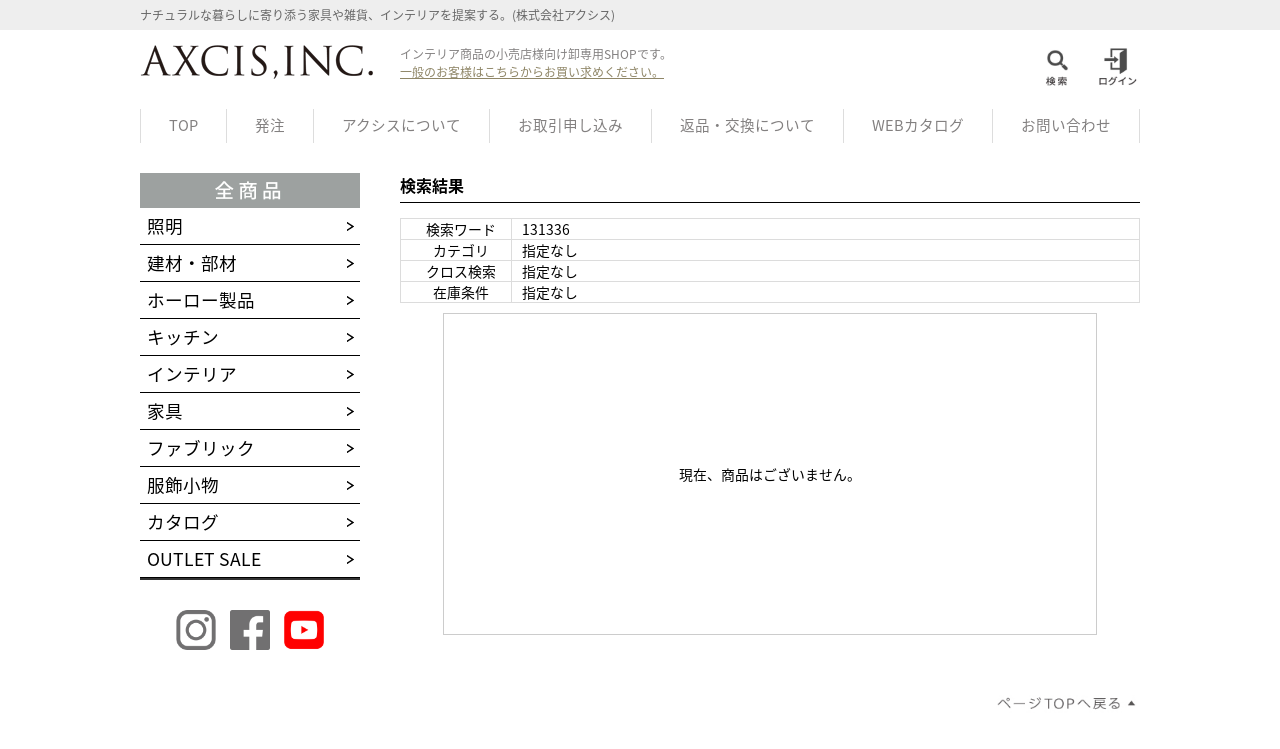

--- FILE ---
content_type: text/html; charset=UTF-8
request_url: https://axcis-order.com/products/list.php?&name=131336&search.x=66&search.y=27
body_size: 39234
content:
<?xml version="1.0" encoding="UTF-8"?>
<!DOCTYPE html PUBLIC "-//W3C//DTD XHTML 1.0 Transitional//EN" "http://www.w3.org/TR/xhtml1/DTD/xhtml1-transitional.dtd">

<html xmlns="http://www.w3.org/1999/xhtml" lang="ja" xml:lang="ja">
<head>
<meta http-equiv="Content-Type" content="text/html; charset=UTF-8" />
<title>				検索結果
		 |
			株式会社アクシス卸専用サイト
</title>
<meta http-equiv="Content-Script-Type" content="text/javascript" />
<meta http-equiv="Content-Style-Type" content="text/css" />
    <meta name="author" content="株式会社アクシス" />
    <meta name="description" content="            検索結果|
                                    " />
    <meta name="keywords" content="" />
<link rel="shortcut icon" href="/user_data/packages/201504/img/common/afavicon.ico" />
<link rel="icon" type="image/vnd.microsoft.icon" href="/user_data/packages/201504/img/common/afavicon.ico" />
<link rel="stylesheet" href="/js/jquery.colorbox/colorbox.css" type="text/css" media="all" />
<link rel="stylesheet" href="/user_data/packages/201504/css/import.css" type="text/css" media="all" />
<link rel="stylesheet" href="/user_data/packages/201504/css/jquery.bxslider.css" type="text/css" media="all" />
<link rel="alternate" type="application/rss+xml" title="RSS" href="https://axcis-order.com/rss/" />
<script type="text/javascript" src="/user_data/packages/201504/js/jquery-1.11.0.min.js"></script>
<script type="text/javascript" src="/js/eccube.js"></script>
<!-- #2342 次期メジャーバージョン(2.14)にてeccube.legacy.jsは削除予定.モジュール、プラグインの互換性を考慮して2.13では残します. -->
<script type="text/javascript" src="/js/eccube.legacy.js"></script>
<script type="text/javascript" src="/js/jquery.colorbox/jquery.colorbox-min.js"></script>
<script type="text/javascript" src="/user_data/packages/201504/js/jquery.bxslider.min.js"></script>
<script type="text/javascript" src="/user_data/packages/201504/js/jquery.megamenu.js"></script>
<script type="text/javascript" src="/user_data/packages/201504/js/jquery.skOuterClick.js"></script>
<script type="text/javascript" src="/user_data/packages/201504/js/heightLine.js"></script>
<script type="text/javascript" src="/user_data/packages/201504/js/common.js"></script>

<script type="text/javascript">//<![CDATA[
    eccube.productsClassCategories = [];function fnOnLoad() {}
    $(function(){
        fnOnLoad(); 
    });
//]]></script>


</head>

<!-- ▼BODY部 スタート -->

<body class="LC_Page_Products_List"><div id="fb-root"></div><script>(function(d, s, id) {var js, fjs = d.getElementsByTagName(s)[0];if (d.getElementById(id)) return;js = d.createElement(s); js.id = id;js.src = "//connect.facebook.net/ja_JP/sdk.js#xfbml=1&version=v2.0";fjs.parentNode.insertBefore(js, fjs);}(document, 'script', 'facebook-jssdk'));</script><noscript><p>JavaScript を有効にしてご利用下さい.</p></noscript><div class="frame_outer"><a name="top" id="top"></a>
<!--▼HEADER-->

<link rel="stylesheet" href="https://fonts.googleapis.com/earlyaccess/notosansjapanese.css">

<!-- Global site tag (gtag.js) - Google Analytics --><script async src="https://www.googletagmanager.com/gtag/js?id=UA-115181703-1"></script><script>window.dataLayer = window.dataLayer || [];function gtag(){dataLayer.push(arguments);}gtag('js', new Date());gtag('config', 'UA-115181703-1');</script><!-- User Heat Tag --><script type="text/javascript">(function(add, cla){window['UserHeatTag']=cla;window[cla]=window[cla]||function(){(window[cla].q=window[cla].q||[]).push(arguments)},window[cla].l=1*new Date();var ul=document.createElement('script');var tag = document.getElementsByTagName('script')[0];ul.async=1;ul.src=add;tag.parentNode.insertBefore(ul,tag);})('//uh.nakanohito.jp/uhj2/uh.js', '_uhtracker');_uhtracker({id:'uh6Ba6UMdY'});</script><!-- End User Heat Tag --><div id="header_wrap"><div id="headerInfo"><!-- ▼商品検索 -->

 <script type="text/javascript">
	//mente();

	function mente() {
		t_mente = new Date();

		var t_ymd = t_mente.getFullYear()+
			("0" + ( t_mente.getMonth() + 1)).slice(-2) +
			("0" + t_mente.getDate()).slice(-2);

		var t_hour = ("0" + t_mente.getHours()).slice(-2);
		var t_min  = ("0" + t_mente.getMinutes()).slice(-2);

		t_check = t_ymd + t_hour + t_min;

		//if (t_check >= "201511040900" && t_check <= "201511041800") {
			var mente_url = "http://axcis-order.com/mente/";

			location.href = mente_url + "mente151102.html";
		//}
	}

    // target の子要素を選択状態にする
    function selectAll(target) {
    	$('#' + target).children().prop('selected', 'selected');
    }

    // ボタンクリック時に色の切り替え
    function btnCrossChange(idx){
    	if ($('#cross_li_' + idx).hasClass("oss_button_select")) {
    		$('#cross_li_' + idx).removeClass("oss_button_select");
    		$('#cross_' + idx).attr("name" , "");
    	} else {
    		$('#cross_li_' + idx).addClass("oss_button_select");
    		$('#cross_' + idx).attr("name" , "cross_id[]");
    	}
    }

    // ボタンクリック時に色の切り替え
    function btnCategoryChange(select){
    	if ($('#' + select).hasClass("oss_button_select")) {
    		$('#' + select).removeClass("oss_button_select");
    		$('#' + select + '-hidden').attr("name","");
    	} else {
    		$('#' + select).addClass("oss_button_select");
    		$('#' + select + '-hidden').attr("name","category_id2[]");
    	}
    }

    // ボタンクリック時に色の切り替え
    function btnStockChange(select){
    	if ($('#' + select).hasClass("oss_button_select")) {
    		$('#' + select).removeClass("oss_button_select");
    		$('#' + select + '-hidden').attr("name","");
    	} else {
    		$('#' + select).addClass("oss_button_select");
    		$('#' + select + '-hidden').attr("name","stk[]");
    	}
    }


    // チェック時、背景色を変更する(検索条件)
    function SettingCheck(select){
    	$('#' + select).parent("h3").toggleClass("oss_check_on");
    }

    window.onload = function()
    {
    	fnMoveSelect('category_id_unselect', 'category_id');
    };

</script>

<style type="text/css">/*追加分*/.oss_select_button {margin-right: 4px;margin-bottom: 4px;padding: 10px 20px 10px 20px;font-size: 16px;color : #333;background: #ddd;border: solid 2px #999;cursor: pointer;}.oss_select_button_parent{overflow: hidden;}.oss_button_select {color : #fff;background: #53586e;}.oss_check_on{background:#fdcd00;color : #53586e;}.oss_cross_title{color:#fff;font-size: 18px;font-weight: 100;text-align: right;padding-right: 6px;font-weight:bold;}.search_comment{color: #A2A2A2;border:0px;padding-left: 20px;font-size: 11px;}</style><div class="headBlock disnon"><div id="search_area"><div class="frame"><div class="headBlock_body clearfix"><!-- dellist --><!-- <p class="banner"><a href="https://axcis-order.com/products/list.php"><img src="/user_data/packages/201504/img/banner/camp_banner.png" alt="ただ今、 配送無料 キャンペーン 実施中" width="261" height="161" /></a></p>} --><form name="search_form" id="search_form" method="get" action="/products/list.php"><table style="table-layout:fixed;width:100%;border:0px;" border="0"><tr style="border-bottom:1px solid #DDDDDD;"><td style="width:100px;border:0px;padding-left:100px;"><img src="/user_data/packages/201504/img/common_axc/btn_search_con.jpg" alt="SEARCH" width="120px"/></td><td style="border: 0px;"><div class="search_comment">最新一覧をご希望の場合は、無選択のまま右の「絞り込み実行」ボタンを押してください。<br>絞り込み表示したいときは、入力欄・各種選択ボタンをご利用ください。<br>選択・入力された全項目について、完全に一致する商品のみが表示されます。</div></td><td style="width:100px;text-align:right;border:0px;"><input type="image" src="/user_data/packages/201504/img/common_axc/btn_search_action.jpg" alt="検索" name="search" style="vertical-align: middle; width: 130px;"/></td><td style="width:100px;text-align:center;border:0px;"><p class="headClose" style="margin:auto;margin:-10px 10px 0px 0px;"><a href="javascript:void(0)" onclick="return false;"><img src="/user_data/packages/201504/img/button/btn_head_close.png" width="19" height="19" /></a></p></td></tr><tr><td style="width:100%;border: 0px;padding-top:0px;" colspan="4"><dl style="width:920px;margin-top:-15px;"><dt style="width:200px;margin-top:-10px;"><p class="oss_cross_title">検索ワード</p></dt><dd style="width:700px; vertical-align:top;"><input type="hidden" name="transactionid" value="00215445671fc4a66d8af5feed9d6105a90652e5" /><!-- valueを消して、検索ワードを残さないようにするテスト元のvalue(smarty形式で記述) → $smarty.get.name|h --><input type="text" name="name" class="searchtext" placeholder="商品名・商品コード・ヒントを入力してください。" style="float:left; width:350px;vertical-align: middle;"/><p class="search_comment" style="overflow:auto; zoom:1;">品番もしくは品名のわかっている商品のみを複数表示させたい時は<br>希望する品番や品名の間に「スペース」を入力してください。<br>［入力例］　HS206　TE036W　A650</p></dd></dl></td></tr><tr style="border-top:1px solid #DDDDDD;"><td style="border: 0px;" colspan="4"><!-- カテゴリ検索 --><dl style="width:820px;margin-top:-20px;"><dt style="width:200px;margin-top:-10px;"><p class="oss_cross_title">カテゴリ</p></dt><dd  style="width:600px"><ul class="oss_select_button_parent"><input type="hidden"name=""id="1-category-hidden"value="1"><li class="gray oss_select_button "value="照明" id="1-category" onclick="btnCategoryChange(id);" style="float:left;">照明</li><input type="hidden"name=""id="42-category-hidden"value="42"><li class="gray oss_select_button "value="建材・部材" id="42-category" onclick="btnCategoryChange(id);" style="float:left;">建材・部材</li><input type="hidden"name=""id="102-category-hidden"value="102"><li class="gray oss_select_button "value="ホーロー製品" id="102-category" onclick="btnCategoryChange(id);" style="float:left;">ホーロー製品</li><input type="hidden"name=""id="14-category-hidden"value="14"><li class="gray oss_select_button "value="キッチン" id="14-category" onclick="btnCategoryChange(id);" style="float:left;">キッチン</li><input type="hidden"name=""id="25-category-hidden"value="25"><li class="gray oss_select_button "value="インテリア" id="25-category" onclick="btnCategoryChange(id);" style="float:left;">インテリア</li><input type="hidden"name=""id="37-category-hidden"value="37"><li class="gray oss_select_button "value="家具" id="37-category" onclick="btnCategoryChange(id);" style="float:left;">家具</li><input type="hidden"name=""id="58-category-hidden"value="58"><li class="gray oss_select_button "value="ファブリック" id="58-category" onclick="btnCategoryChange(id);" style="float:left;">ファブリック</li><input type="hidden"name=""id="62-category-hidden"value="62"><li class="gray oss_select_button "value="服飾小物" id="62-category" onclick="btnCategoryChange(id);" style="float:left;">服飾小物</li><input type="hidden"name=""id="66-category-hidden"value="66"><li class="gray oss_select_button "value="カタログ" id="66-category" onclick="btnCategoryChange(id);" style="float:left;">カタログ</li><input type="hidden"name=""id="121-category-hidden"value="121"><li class="gray oss_select_button "value="OUTLET SALE" id="121-category" onclick="btnCategoryChange(id);" style="float:left;">OUTLET SALE</li></ul></dd></dl></td></tr><tr style="border-top:1px solid #DDDDDD;"><td style="border:0px" colspan="4"><!-- クロス検索 --><dl style="width:820px;margin-top:0px; padding-top:0px;"><dt style="padding-top:0px;width:200px;"><p class="oss_cross_title">照明 : 取付可能タイプ ※1</p></dt><dd  style="width:600px"><ul class="oss_select_button_parent"><!--<p style="color:#fff; margin-top:5px;"></p>--><input type="hidden" name="" id="cross_7" value="7"><li href="#" class="gray oss_select_button "  id="cross_li_7" onclick="btnCrossChange('7');" style="float:left;">タイプA</li><input type="hidden" name="" id="cross_8" value="8"><li href="#" class="gray oss_select_button "  id="cross_li_8" onclick="btnCrossChange('8');" style="float:left;">タイプB</li><input type="hidden" name="" id="cross_9" value="9"><li href="#" class="gray oss_select_button "  id="cross_li_9" onclick="btnCrossChange('9');" style="float:left;">タイプC</li><input type="hidden" name="" id="cross_10" value="10"><li href="#" class="gray oss_select_button "  id="cross_li_10" onclick="btnCrossChange('10');" style="float:left;">タイプD</li><input type="hidden" name="" id="cross_14" value="14"><li href="#" class="gray oss_select_button "  id="cross_li_14" onclick="btnCrossChange('14');" style="float:left;">取付径4.2</li><input type="hidden" name="" id="cross_15" value="15"><li href="#" class="gray oss_select_button "  id="cross_li_15" onclick="btnCrossChange('15');" style="float:left;">取付径4.6</li></ul></dd></dl><dl style="width:820px;margin-top:0px; padding-top:0px;"><dt style="padding-top:0px;width:200px;"><p class="oss_cross_title">ブランド</p></dt><dd  style="width:600px"><ul class="oss_select_button_parent"><!--<p style="color:#fff; margin-top:5px;"></p>--><input type="hidden" name="" id="cross_5" value="5"><li href="#" class="gray oss_select_button "  id="cross_li_5" onclick="btnCrossChange('5');" style="float:left;">Homestead</li><input type="hidden" name="" id="cross_3" value="3"><li href="#" class="gray oss_select_button "  id="cross_li_3" onclick="btnCrossChange('3');" style="float:left;">tete a tete</li><input type="hidden" name="" id="cross_4" value="4"><li href="#" class="gray oss_select_button "  id="cross_li_4" onclick="btnCrossChange('4');" style="float:left;">Akorat</li><input type="hidden" name="" id="cross_2" value="2"><li href="#" class="gray oss_select_button "  id="cross_li_2" onclick="btnCrossChange('2');" style="float:left;">JOSUE ORIS</li></ul></dd></dl></td></tr><tr style="border-top:1px solid #DDDDDD;"><td style="border: 0px;" colspan="4"><!-- 在庫検索 --><dl style="width:820px;margin-top:-20px;"><dt style="width:200px;margin-top:-10px;"><p class="oss_cross_title">在庫</p></dt><dd  style="width:600px"><ul class="oss_select_button_parent"><input type="hidden"name=""id="1-stk-hidden"value="1"><li class="gray oss_select_button "value="発注可" id="1-stk" onclick="btnStockChange(id);" style="float:left;">発注可</li><input type="hidden"name=""id="2-stk-hidden"value="2"><li class="gray oss_select_button "value="予約可" id="2-stk" onclick="btnStockChange(id);" style="float:left;">予約可</li><input type="hidden"name=""id="3-stk-hidden"value="3"><li class="gray oss_select_button "value="欠品" id="3-stk" onclick="btnStockChange(id);" style="float:left;">欠品</li><input type="hidden"name=""id="4-stk-hidden"value="4"><li class="gray oss_select_button "value="廃番" id="4-stk" onclick="btnStockChange(id);" style="float:left;">廃番</li></ul></dd></dl></td></tr><tr style="border-top:1px solid #DDDDDD;"><td style="width:600px;border:0px;padding-left:100px;"></td><td style="border: 0px;"><div class="search_comment">※1　同じタイプの商品同士なら組み合わせは自由です。</div></td><td style="width:200px;text-align:right;border:0px;"><input type="image" src="/user_data/packages/201504/img/common_axc/btn_search_action.jpg" alt="検索" name="search" style="vertical-align: middle; width: 130px;"/></td><td style="width:100px;text-align:center;border:0px;"><p class="headClose" style="margin:auto;margin:-10px 10px 0px 0px;"><a href="javascript:void(0)" onclick="return false;"><img src="/user_data/packages/201504/img/button/btn_head_close.png" width="19" height="19" /></a></p></td></tr></table></form></div></div></div></div><!-- ▲商品検索 --><!-- ▼カゴの中 -->
<style>.bloc_cart_name {font-size:18px;color:#FFFFFF;float:left;}.bloc_cart_number {background:#FFFFFF;padding:10px 10px 10px 10px;width:200px;font-size:20px;float:left;margin-left:20px;text-align:right;}</style><div class="headBlock disnon"><div id="cart_area"><div class="frame"><div class="headBlock_body clearfix"><table style="width:100%;margin-top:-20px;margin-bottom:-20px;border:0px;"><tr><td style="border:0px;"><img src="/user_data/packages/201504/img/title/ttl_cart.png" alt="SHOPPING CART" width="202" height="19" /></td><td style="text-align:right;border:0px;padding-right:80px;"><p class="headClose"><a  href="javascript:void(0)" onclick="return false;"><img src="/user_data/packages/201504/img/button/btn_head_close.png" width="19" height="19" /></a></p></td></tr><tr><td style="width:300px;border:0px;padding-left:140px;"><div class="bloc_cart_name">商品数量</div><div class="bloc_cart_number">0点</div></td><td style="width:300px;border:0px;"><div class="bloc_cart_name">商品金額</div><div class="bloc_cart_number">0円</div></td></tr><tr><td style="text-align:right;border:0px;padding-right:70px;" colspan="2"><a href="https://axcis-order.com/cart/"><img src="/user_data/packages/201504/img/button/btn_bloc_cart.png" alt="カゴの中を見る" width="150" height="40" /></a></td></tr></table></div></div></div></div><!-- ▲カゴの中 --><!-- ▼【ヘッダー】ログイン --><script type="text/javascript">//<![CDATA[
    $(function(){
        var $login_email = $('#header_login_area input[name=login_email]');

        if (!$login_email.val()) {
            $login_email
                .val('アカウント')
                .css('color', '#AAA');
        }

        $login_email
            .focus(function() {
                if ($(this).val() == 'アカウント') {
                    $(this)
                        .val('')
                        .css('color', '#000');
                }
            })
            .blur(function() {
                if (!$(this).val()) {
                    $(this)
                        .val('アカウント')
                        .css('color', '#AAA');
                }
            });

        $('#header_login_form').submit(function() {
            if (!$login_email.val()
                || $login_email.val() == 'アカウント') {
                if ($('#header_login_area input[name=login_pass]').val()) {
                    alert('アカウント/パスワードを入力して下さい。');
                }
                return false;
            }
            return true;
        });
    });
//]]></script>
<div class="headBlock disnon"><div id="header_login_area"><div class="frame"><div class="headBlock_body clearfix" style="width:900px;"><dl style="width:800px;margin:auto;"><dt><img src="/user_data/packages/201504/img/title/ttl_header_login.png" alt="LOGIN" width="88" height="20" style="margin-top:10px;margin-left:40px;" /></dt><form name="header_login_form" id="header_login_form" method="post" action="https://axcis-order.com/frontparts/login_check.php" onsubmit="return eccube.checkLoginFormInputted('header_login_form')"><input type="hidden" name="mode" value="login" /><input type="hidden" name="transactionid" value="00215445671fc4a66d8af5feed9d6105a90652e5" /><input type="hidden" name="url" value="/products/list.php?&amp;name=131336&amp;search.x=66&amp;search.y=27" /><table style="width:600px;border:0px;" border="0"><tr><td style="width:300px;border:0px;"><p class="mail"><input type="text" class="mailtext" name="login_email" value="" style="ime-mode: disabled;height:30px;width:240px;padding-left:4px;" placeholder="アカウント" title="アカウント名を入力して下さい" /></p></td><td style="width:300px;border:0px;"><p class="password"><input type="password" class="passwordtext" name="login_pass" placeholder="パスワード" title="パスワードを入力して下さい" style="height:30px;width:240px;padding-left:4px;" /></p></td></tr><tr><td style="text-align:right;padding-right:50px;border:0px;" colspan="2"><p class="btn"><input type="image" src="/user_data/packages/201504/img/button/btn_bloc_login.png" /></p></td></tr></table></form></dl><p class="headClose"><a href="javascript:void(0)" onclick="return false;"><img src="/user_data/packages/201504/img/button/btn_head_close.png" width="19" height="19" /></a></p></div></div></div></div><!-- ▲【ヘッダー】ログイン --></div><div id="headerTop"><div class="frame clearfix"><p id="headDesc">ナチュラルな暮らしに寄り添う家具や雑貨、インテリアを提案する。(株式会社アクシス) </p><form name="header_login_form" id="header_login_form" method="post" action="https://axcis-order.com/frontparts/login_check.php" onsubmit="return fnCheckLogin('header_login_form')"><input type="hidden" name="mode" value="login" /><input type="hidden" name="transactionid" value="00215445671fc4a66d8af5feed9d6105a90652e5" /><input type="hidden" name="url" value="/products/list.php" /><!--ここに挿入--></form></div></div><div id="header"><div id="logo_area" class="frame"><div style="float:left; width:240px;"><a href="https://axcis-order.com/" ><img src="/user_data/packages/201504/img/common/logo.png" alt="株式会社アクシス卸専用サイト/商品一覧ページ" /></a></div><div style="margin-left:20px; font-size:12px; color:#838080; float:left; width:280px;">インテリア商品の小売店様向け卸専用SHOPです。<br><a href="http://www.axcis.jp" target="_blank"><u>一般のお客様はこちらからお買い求めください。</u></a></div><!--▼ ヘッダーアイコンナビ▼--><div style="float:left; width:460px;"><div id="headLogin" class="clearfix" style="margin-left:355px;"><ul id="headBtn" class="clearfix"><li style="float:left;"><a href="javascript:void(0)" onclick="return false;"><img src="/user_data/packages/201504/img/icon/icon_search.jpg" alt="SEARCH" width="45" height="45" /></a></li><li style="float:left;"></li><li style="float:left; margin-left:15px;""><a href="javascript:void(0)" onclick="return false;"><img src="/user_data/packages/201504/img/icon/icon_login.jpg" alt="LOGIN" width="45" height="45" /></a></li></ul></div></div><!--▲ ヘッダーアイコンナビ▲--></div></div></div>
<!--▲HEADER--><div id="container" class="clearfix"><div id="topcolumn"><!-- ▼カテゴリ -->
<div class="block_outer" style="margin-bottom:30px;"><div id="category_area" style="border-bottom:none;"><ul class="megamenu">




<!-- グローバルメニュー-->
<style>
.gb_menu {
	border-left:1px solid #ddd;
	margin:15px 0px 0px 0px;
	padding:2px 28px 2px 28px;
	border-collapse: collapse;
	height:30px;
}
.last {
	border-right:1px solid #ddd;
}

.gb_menu_a {
	margin-top:-4px;
}
</style>

<li class="gb_menu"><a class="gb_menu_a" href="https://axcis-order.com/">TOP</a></li>
<li class="gb_menu"><a class="gb_menu_a" href="/products/list.php">発注</a></li>
<!-- <li class="gb_menu"><a class="gb_menu_a">FAX発注</a></li> -->
<li class="gb_menu"><a class="gb_menu_a" href="/user_data/about_us.php">アクシスについて</a></li>
<li class="gb_menu"><a class="gb_menu_a" href="/entry/kiyaku.php">お取引申し込み</a></li>

<li class="gb_menu"><a class="gb_menu_a" href="https://axcis-order.com/contact/defect.php" >返品・交換について</a></li>

<!--
<li class="gb_menu"><a class="gb_menu_a" href="http://axcis-order.com/user_data/new_tyuuijikou_kyotuu.html" target="_brank">商品の注意事項</a></li>
-->

<li class="gb_menu"><a class="gb_menu_a" href="/user_data/web_catalog.php">WEBカタログ</a></li>
<li class="gb_menu last"><a class="gb_menu_a" href="https://axcis-order.com/contact/">お問い合わせ</a></li></ul></div></div><!-- ▲カテゴリ --></div><div id="leftcolumn" class="side_column"><!-- ▼縦カテゴリ -->
<div class="accordion" style="margin-bottom:30px;"><div class="block_outer"><p><a href="/products/list.php"><img src="/user_data/packages/201504/img/banner/left_all_item.jpg" alt="" width="220" height="35" /></a></p><div id="category_area_oss"><ul>
<li class="toggle level1" style="border-bottom: 1px solid #000;"><a class="icon" href="/products/list.php?category_id2[]=1"><span>照明</span></a><div class="cateBox">
<ul><li><p class="level2" style="border-top: 1px solid #000;"><a class="icon_sub" href="/products/list.php?category_id2[]=4">クリア/カラーガラスシェード</a></p></li></ul><ul><li><p class="level2" style="border-top: 1px solid #000;"><a class="icon_sub" href="/products/list.php?category_id2[]=3">ミルク（白）ガラスシェード</a></p></li></ul><ul><li><p class="level2" style="border-top: 1px solid #000;"><a class="icon_sub" href="/products/list.php?category_id2[]=6">アイアン・ブラス</a></p></li></ul><ul><li><p class="level2" style="border-top: 1px solid #000;"><a class="icon_sub" href="/products/list.php?category_id2[]=128">紙シェード</a></p></li></ul><ul><li><p class="level2" style="border-top: 1px solid #000;"><a class="icon_sub" href="/products/list.php?category_id2[]=10">ペンダント灯具</a></p></li></ul><ul><li><p class="level2" style="border-top: 1px solid #000;"><a class="icon_sub" href="/products/list.php?category_id2[]=2">ペンダントシェードセット</a></p></li></ul><ul><li><p class="level2" style="border-top: 1px solid #000;"><a class="icon_sub" href="/products/list.php?category_id2[]=11">壁付けブラケット</a></p></li></ul><ul><li><p class="level2" style="border-top: 1px solid #000;"><a class="icon_sub" href="/products/list.php?category_id2[]=133">外灯</a></p></li></ul><ul><li><p class="level2" style="border-top: 1px solid #000;"><a class="icon_sub" href="/products/list.php?category_id2[]=125">デスク/フロアランプ</a></p></li></ul><ul><li><p class="level2" style="border-top: 1px solid #000;"><a class="icon_sub" href="/products/list.php?category_id2[]=132">天井付け灯具</a></p></li></ul><ul><li><p class="level2" style="border-top: 1px solid #000;"><a class="icon_sub" href="/products/list.php?category_id2[]=12">電球/付属パーツ</a></p></li></ul><ul><li><p class="level2" style="border-top: 1px solid #000;"><a class="icon_sub" href="/products/list.php?category_id2[]=127">ダクトレール用</a></p></li></ul></div></li><li class="toggle level1" style="border-bottom: 1px solid #000;"><a class="icon" href="/products/list.php?category_id2[]=42"><span>建材・部材</span></a><div class="cateBox">
<ul><li><p class="level2" style="border-top: 1px solid #000;"><a class="icon_sub" href="/products/list.php?category_id2[]=43">ポスト</a></p></li></ul><ul><li><p class="level2" style="border-top: 1px solid #000;"><a class="icon_sub" href="/products/list.php?category_id2[]=44">スイッチ・コンセント</a></p></li></ul><ul><li><p class="level2" style="border-top: 1px solid #000;"><a class="icon_sub" href="/products/list.php?category_id2[]=45">スイッチプレート・コンセントプレート</a></p></li></ul><ul><li><p class="level2" style="border-top: 1px solid #000;"><a class="icon_sub" href="/products/list.php?category_id2[]=46">シェルフ</a></p></li></ul><ul><li><p class="level2" style="border-top: 1px solid #000;"><a class="icon_sub" href="/products/list.php?category_id2[]=48">棚受け</a></p></li></ul><ul><li><p class="level2" style="border-top: 1px solid #000;"><a class="icon_sub" href="/products/list.php?category_id2[]=49">フック・ハンガー・ペーパーホルダー</a></p></li></ul><ul><li><p class="level2" style="border-top: 1px solid #000;"><a class="icon_sub" href="/products/list.php?category_id2[]=50">表札・サイン</a></p></li></ul><ul><li><p class="level2" style="border-top: 1px solid #000;"><a class="icon_sub" href="/products/list.php?category_id2[]=51">ツマミ・取っ手・ドア金物</a></p></li></ul></div></li><li class="toggle level1" style="border-bottom: 1px solid #000;"><a class="icon" href="/products/list.php?category_id2[]=102"><span>ホーロー製品</span></a><div class="cateBox">
<ul><li><p class="level2" style="border-top: 1px solid #000;"><a class="icon_sub" href="/products/list.php?category_id2[]=130">プレート/ボウル</a></p></li></ul><ul><li><p class="level2" style="border-top: 1px solid #000;"><a class="icon_sub" href="/products/list.php?category_id2[]=104">キャニスター</a></p></li></ul><ul><li><p class="level2" style="border-top: 1px solid #000;"><a class="icon_sub" href="/products/list.php?category_id2[]=105">キッチン用品</a></p></li></ul><ul><li><p class="level2" style="border-top: 1px solid #000;"><a class="icon_sub" href="/products/list.php?category_id2[]=106">収納ポット</a></p></li></ul><ul><li><p class="level2" style="border-top: 1px solid #000;"><a class="icon_sub" href="/products/list.php?category_id2[]=107">日用品</a></p></li></ul></div></li><li class="toggle level1" style="border-bottom: 1px solid #000;"><a class="icon" href="/products/list.php?category_id2[]=14"><span>キッチン</span></a><div class="cateBox">
<ul><li><p class="level2" style="border-top: 1px solid #000;"><a class="icon_sub" href="/products/list.php?category_id2[]=16">ガラス食器</a></p></li></ul><ul><li><p class="level2" style="border-top: 1px solid #000;"><a class="icon_sub" href="/products/list.php?category_id2[]=17">陶磁器食器</a></p></li></ul><ul><li><p class="level2" style="border-top: 1px solid #000;"><a class="icon_sub" href="/products/list.php?category_id2[]=120">木製食器</a></p></li></ul><ul><li><p class="level2" style="border-top: 1px solid #000;"><a class="icon_sub" href="/products/list.php?category_id2[]=22">キッチン収納</a></p></li></ul><ul><li><p class="level2" style="border-top: 1px solid #000;"><a class="icon_sub" href="/products/list.php?category_id2[]=23">キッチン雑貨</a></p></li></ul><ul><li><p class="level2" style="border-top: 1px solid #000;"><a class="icon_sub" href="/products/list.php?category_id2[]=24">布もの</a></p></li></ul></div></li><li class="toggle level1" style="border-bottom: 1px solid #000;"><a class="icon" href="/products/list.php?category_id2[]=25"><span>インテリア</span></a><div class="cateBox">
<ul><li><p class="level2" style="border-top: 1px solid #000;"><a class="icon_sub" href="/products/list.php?category_id2[]=26">ミラー</a></p></li></ul><ul><li><p class="level2" style="border-top: 1px solid #000;"><a class="icon_sub" href="/products/list.php?category_id2[]=27">フレーム</a></p></li></ul><ul><li><p class="level2" style="border-top: 1px solid #000;"><a class="icon_sub" href="/products/list.php?category_id2[]=134">シェーカー</a></p></li></ul><ul><li><p class="level2" style="border-top: 1px solid #000;"><a class="icon_sub" href="/products/list.php?category_id2[]=28">ディスプレイ雑貨</a></p></li></ul><ul><li><p class="level2" style="border-top: 1px solid #000;"><a class="icon_sub" href="/products/list.php?category_id2[]=29">フラワーベース</a></p></li></ul><ul><li><p class="level2" style="border-top: 1px solid #000;"><a class="icon_sub" href="/products/list.php?category_id2[]=31">バス・トイレ・サニタリー</a></p></li></ul></div></li><li class="toggle level1" style="border-bottom: 1px solid #000;"><a class="icon" href="/products/list.php?category_id2[]=37"><span>家具</span></a><div class="cateBox">
<ul><li><p class="level2" style="border-top: 1px solid #000;"><a class="icon_sub" href="/products/list.php?category_id2[]=39">チェア・スツール</a></p></li></ul><ul><li><p class="level2" style="border-top: 1px solid #000;"><a class="icon_sub" href="/products/list.php?category_id2[]=38">テーブル・デスク</a></p></li></ul><ul><li><p class="level2" style="border-top: 1px solid #000;"><a class="icon_sub" href="/products/list.php?category_id2[]=41">キャビネット・シェルフ</a></p></li></ul></div></li><li class="toggle level1" style="border-bottom: 1px solid #000;"><a class="icon" href="/products/list.php?category_id2[]=58"><span>ファブリック</span></a><div class="cateBox">
<ul><li><p class="level2" style="border-top: 1px solid #000;"><a class="icon_sub" href="/products/list.php?category_id2[]=59">タオル</a></p></li></ul><ul><li><p class="level2" style="border-top: 1px solid #000;"><a class="icon_sub" href="/products/list.php?category_id2[]=60">ベビー</a></p></li></ul></div></li><li class="toggle level1" style="border-bottom: 1px solid #000;"><a class="icon" href="/products/list.php?category_id2[]=62"><span>服飾小物</span></a><div class="cateBox">
<ul><li><p class="level2" style="border-top: 1px solid #000;"><a class="icon_sub" href="/products/list.php?category_id2[]=122">ブローチ</a></p></li></ul></div></li><li class="toggle level1" style="border-bottom: 1px solid #000;"><a class="icon" href="/products/list.php?category_id2[]=66"><span>カタログ</span></a></li><li class="toggle level1" style="border-bottom: 1px solid #000;"><a class="icon" href="/products/list.php?category_id2[]=121"><span>OUTLET SALE</span></a></li></ul></div></div></div><!-- ▲縦カテゴリ --><!-- ▼【左】SNS -->

<div style="text-align:center;"><a href="https://www.instagram.com/axcis_inc/" target="_brank"><img src="/user_data/packages/201504/img/icon/instagram.png" alt="instagram" width="40" height="40" /></a>　<a href="https://www.facebook.com/AXCISINC/" target="_brank"><img src="/user_data/packages/201504/img/icon/facebook.png" alt="facebook" width="40" height="40" /></a>　<a href="https://www.youtube.com/channel/UC-GrsSHo1a8HpWxnTCNEtGg" target="_brank"><img src="/user_data/packages/201504/img/icon/youtube.png" alt="youtube" width="40" height="40" /></a></div><!-- ▲【左】SNS --></div><div id="main_column" class="colnum2 right"><!-- ▼メイン --><style>
.sale_price_oss {
    color: #973f3d;
    font-size: 105%;
    font-weight: bold;
}

.sub_info_oss{
    font-size: 90%;
	color:#FF0000;
}


.subtitle_td {
	padding:0px 0px 0px 10px;
	border-collapse:collapse;
	border:1px solid #DCDCDC;
}

.product_desc{
    font-size: 10px;
}

</style>




<script type="text/javascript">//<![CDATA[
    function fnSetClassCategories(form, classcat_id2_selected) {
        var $form = $(form);
        var product_id = $form.find('input[name=product_id]').val();
        var $sele1 = $form.find('select[name=classcategory_id1]');
        var $sele2 = $form.find('select[name=classcategory_id2]');
        eccube.setClassCategories($form, product_id, $sele1, $sele2, classcat_id2_selected);
    }
		/*
    // 並び順を変更
    function fnChangeOrderby(orderby) {
        eccube.setValue('orderby', orderby);
        eccube.setValue('pageno', 1);
        eccube.submitForm();
    }
    // 表示件数を変更
    function fnChangeDispNumber(dispNumber) {
        eccube.setValue('disp_number', dispNumber);
        eccube.setValue('pageno', 1);
        eccube.submitForm();
    }
		*/
    // カゴに入れる
    function fnInCart(productForm) {
        var searchForm = $("#form1");
        var cartForm = $(productForm);
        // 検索条件を引き継ぐ
        var hiddenValues = ['mode','category_id','maker_id','name','orderby','disp_number','pageno','rnd'];
        $.each(hiddenValues, function(){
            // 商品別のフォームに検索条件の値があれば上書き
            if (cartForm.has('input[name='+this+']').length != 0) {
                cartForm.find('input[name='+this+']').val(searchForm.find('input[name='+this+']').val());
            }
            // なければ追加
            else {
                cartForm.append($('<input type="hidden" />').attr("name", this).val(searchForm.find('input[name='+this+']').val()));
            }
        });
        // 商品別のフォームを送信
        cartForm.submit();
    }

		// ページング処理
    function ossMovePage(page) {
			$("#form1").action("&pageno=" + page + "&pageno=#page#&name=131336&code=&orderby=&disp_number=16");
			$("#form1").submitForm();
    }
    // 表示件数を変更
    function ossChangeDispNumber(dispNumber) {
			location.href = "list.php?&pageno=1&name=131336&code=&orderby=&disp_number=" + dispNumber;
    }
//]]></script>

<div id="undercolumn">
    <form name="form1" id="form1" method="get" action="">
        <input type="hidden" name="transactionid" value="00215445671fc4a66d8af5feed9d6105a90652e5" />
        <input type="hidden" name="mode" value="" />
                <input type="hidden" name="category_id" value="0" />
        <input type="hidden" name="maker_id" value="0" />
        <input type="hidden" name="name" value="131336" />
                        <input type="hidden" name="orderby" value="" />
        <input type="hidden" name="disp_number" value="16" />
        <input type="hidden" name="pageno" value="" />
                <input type="hidden" name="rnd" value="hot" />

    <!--★タイトル★-->
    <h2 class="title">検索結果</h2>

    <!--▼検索条件-->
    				<table border="0" style="margin-bottom:-20px;">
					<tr>
						<td class="subtitle_td" style="width:15%;text-align:center;">検索ワード</td>
						<td class="subtitle_td" style="width:85%;">131336</td>
					</tr>
					<tr>
						<td class="subtitle_td" style="text-align:center;">カテゴリ</td>
						<td class="subtitle_td" style="">指定なし</td>
					</tr>
					<tr>
						<td class="subtitle_td" style="text-align:center;">クロス検索</td>
						<td class="subtitle_td" style="">指定なし</td>
					</tr>
					<tr>
						<td class="subtitle_td" style="text-align:center;">在庫条件</td>
						<td class="subtitle_td" style="">指定なし</td>
					</tr>
				</table>
        <!--▲検索条件-->

    <!--▼ページナビ(本文)-->
        <!--▲ページナビ(本文)-->
    </form>

            
<div id="undercolumn_error"><div class="message_area"><!--★エラーメッセージ--><p class="error">現在、商品はございません。</p></div></div>    
</div><!-- ▲メイン --></div></div>
<!--▼FOOTER-->
<div id="footer_wrap"><p id="pagetop"><a href="#top"><img src="/user_data/packages/201504/img/banner/pagetop03.jpg" alt="このページの先頭へ" width="15%" /></a></p><div id="footer" class="clearfix"><p id="footLogo"><img src="/user_data/packages/201504/img/common/footer_logo.png" alt="株式会社アクシス卸専用サイト/商品一覧ページ" /></p><address><span>株式会社アクシス</span>&nbsp;<span>〒709-0825&nbsp;赤磐市馬屋1434-7</span><br><span>TEL:050-2018-3485</span><span>&nbsp;FAX:086-230-2353</span><span>&nbsp;mail:<a href="mailto:&#x69;&#x6e;&#x66;&#x6f;&#x40;&#x61;&#x78;&#x63;&#x69;&#x73;&#x2d;&#x69;&#x6e;&#x63;&#x2e;&#x63;&#x6f;&#x6d;">info@axcis-inc.com</a></span></address><span style="text-align:right;"><a href="/order/" class="">特定商取引に基づく表記</a>&nbsp;｜&nbsp;<a href="/guide/privacy.php" class="">個人情報保護方針</a>&nbsp;｜&nbsp;<a href="/user_data/systemriyo.php">動作環境</a></span></div><p id="copyright">Copyright &copy;&nbsp;2005-2026&nbsp;株式会社アクシス卸専用サイト All rights reserved.</p></div>
<!--▲FOOTER--></div></body><!-- ▲BODY部 エンド -->

</html>

--- FILE ---
content_type: text/css
request_url: https://axcis-order.com/user_data/packages/201504/css/common.css
body_size: 10071
content:
@charset "utf-8";

/************************************************
 共通設定
************************************************ */
body {
	color: #000;
	font-family: 'Noto Sans Japanese',   sans-serif;
	font-weight: 400;
	/*font-family: Verdana,Arial,Helvetica,sans-serif;*/
	/*font-family: "ヒラギノ角ゴ Pro W3", "Hiragino Kaku Gothic Pro", "メイリオ", Meiryo, Osaka, "ＭＳ Ｐゴシック", "MS PGothic", sans-serif;*/
	background-color: #fff;
	font-size: 72.5%;
	line-height: 1.5;
	word-break: break-all;
}

/* 写真 */
img.picture {
    border: 1px solid #ccc;
}


/* ==============================================
 フレーム
=============================================== */
/* 全体を包括 */
.frame_outer {
	font-size: 120%;
    margin: 0 auto;
    width: 100%;
    text-align: center;
}
.frame {
    margin: 0 auto;
    width: 1000px;
}
/* コンテンツ */
#container {
	margin: 0 auto;
	padding: 0 0 30px;
	width: 1000px;
	text-align: left;
	overflow: hidden;
}


/* ==============================================
 カラム指定
=============================================== */

/* メイン部
----------------------------------------------- */
/*#main_column {
    padding: 10px 0 0;
}*/

/* 1カラム時 */
#main_column.colnum1 {
    margin: 0 auto;
    width: 80%;
}

/* 2カラム時 (共通) */
#main_column.colnum2 {
    width: 740px;
	/*padding: 0 0 50px;*/
	overflow: hidden;
}

/* 2カラム時 (メイン部が左) */
#main_column.colnum2.left {
    padding-left: 1.5%;
    float: left;
}

/* 2カラム時 (メイン部が右) */
#main_column.colnum2.right {
    /*padding-right: 1.5%;*/
    float: right;
}

/* 3カラム時 */
#main_column.colnum3 {
    padding-left: 0.5%;
    width: 59%;
    float: left;
}

/* サイドカラム
----------------------------------------------- */
/*.side_column {
    padding: 10px 0 0;
}*/
#leftcolumn {
	float: left;
	width: 220px;
	/*padding: 5px 0 0;*/
}
#rightcolumn {
    float: right;
    width: 20%;
}

/* 他
----------------------------------------------- */
/* ヘッダーとフッターの上下 */
#topcolumn {
	/*margin: 0 0 30px;*/
	background: #fff;
	text-align: left;
	clear: both;
}
#bottomcolumn,
#footerbottomcolumn {
    margin: 0px;
    background: #fff;
    text-align: left;
    clear: both;
}

/* 下層コンテンツ */
#undercolumn {
	width: 100%;
	margin: 0 0 30px 0;
}


/* ==============================================
 ユーティリティ
=============================================== */
/* フロート回り込み解除
----------------------------------------------- */
.clearfix:after {
    display: block;
    clear: both;
    height: 0px;
    line-height: 0px;
    visibility: hidden;
    content: ".";
}
.clearfix {
    display: block; /* for IE8 */
}
.clear {
    clear: both;
}

/* リンク指定
----------------------------------------------- */
a:link,
a:visited {
    /*color: #000;*/
    /*color: #98485d;*/
    color: #8f8667;
    text-decoration: none;
}
a:link:hover,
a[href]:hover {
    /*color: #777;*/
    /*color: #98485d;*/
    color: #8f8667;
    text-decoration: underline;
}
a:hover img,
input[type=image]:hover { opacity: .6; filter: alpha(opacity=60); }

/* フォント
----------------------------------------------- */
h1,
h2,
h3,
h4,
h5 {
    font-size: 100%;
    line-height: 1.5;
}
.sale_price {
    color: #f00;
}
.normal_price {
    font-size: 90%;
}
.point {
    color: #f00;
    font-weight: bold;
}
.user_name {
    font-weight: bold;
}
.recommend_level {
    color: #ecbd00;
}

.attention {
    color: #f00;
}
.attentionSt {
    color: #f00;
    font-weight: bold;
}
.st {
    font-weight: bold;
}
.mini {
    font-size: 90%;
}


/* 行揃え
----------------------------------------------- */
.alignC {
    text-align: center;
}
.alignR {
    text-align: right;
}
.alignL {
    text-align: left;
}
.pricetd em {
    font-weight: bold;
}


/* フォーム
----------------------------------------------- */
select {
    border: solid 1px #ccc;
}
input[type='text'],
input[type='password'] {
    border: solid 1px #ccc;
    padding: 2px;
}

.box40 {
    width: 40px;
}
.box60 {
    width: 60px;
}
.box100 {
    width: 100px;
}
.box120 {
    width: 120px;
}
.box140 {
    width: 140px;
}
.box145 {
    width: 145px;
}
.box150 {
    width: 150px;
}
.box240 {
    width: 240px;
}
.box300 {
    width: 300px;
}
.box320 {
    width: 320px;
}
.box350 {
    width: 350px;
}
.box380 {
    width: 380px;
}

/* フォームが縦に重なり合う場合に併用する余白 */
.top { /* FIXME 簡素な単語は、単独で、込み入った指定に使用しない */
    margin-bottom: 5px;
}


/* タイトル
----------------------------------------------- */
h2.title {
	margin-bottom: 10px;
	padding: 0 0 5px;
	border-bottom: solid 1px #000;
	color: #000;
	font-size: 16px;
}

#main_column .sub_area h3,
#undercolumn_login .login_area h3,
#undercolumn_shopping h3,
#mypagecolumn h3,
#undercolumn_cart h3 {
    margin: 0 0 10px 0;
    padding: 5px 0 10px;
    color: #ff6860;
    background: url("../img/background/line_01.gif") repeat-x left bottom;
    font-size: 110%;
}

div#undercolumn_login .login_area h4 {
    padding-left: 15px;
    background: url("../img/icon/ico_arrow_05.gif") no-repeat left;
}


/* ==============================================
 ヘッダー
=============================================== */
/* レイアウト
----------------------------------------------- */
#header_wrap {
	text-align: left;
}
#headerInfo .disnon{
	display: none;
}
#headerTop {
	width: 100%;
	height: 30px;
	background-color: #eee;
	overflow: hidden;
}
#headerTop #headDesc {
	float: left;
	width: 500px;
	color: #666;
	line-height: 30px;
	font-size: 12px;
}
#headerTop #headLogin {
	float: right;
	width: 370px;
}
#headerTop #headLogin #headBtn li {
	float: left;
}
#headerTop #headLogout {
	float: right;
	width: 110px;
}
#headerTop #headLogout #headBtn {
	float: left;
}
#headerTop #headLogout #headBtn li {
	float: left;
}
#headerTop #headLogout p {
	float: left;
}
#header {
	padding: 15px 0;
}
#errorHeader {
    color: #F00;
    font-weight: bold;
    font-size: 12px;
    background-color: #FEB;
    text-align: center;
    padding: 5px;
}


/* ロゴ
----------------------------------------------- 
#logo_area {
    padding-left: 10px;
    float: left;
    width: 390px;
    text-align: left;
}
*/
/* ヘッダーナビ
----------------------------------------------- 
div#header_navi {
    float: right;
    width: 409px;
    height: 38px;
}
div#header_navi ul li {
    display: block;
    float: left;
}
div#header_navi ul li.mypage,
div#header_navi ul li.entry {
    margin-top: 6px;
}
*/

/* ==============================================
 フッター
=============================================== */
#footer_wrap {
	width: 1000px;
	font-size: 85%;
	text-align: left;
	margin: 0 auto;
}
#footer_wrap #pagetop {
	text-align: right;
	padding-bottom: 10px;
}
#footer {
	border-top: solid 1px #000;
	padding: 20px 0 0;
	margin: 0 auto;
}
#footer #footLogo {
	float: left;
	width: 22%;
	margin-right: 20px;
}
#footer address {
	display: block;
	float: left;
	width: 40%;
	font-style: normal;
	line-height: 1.3;
	margin-right: 20px;
}
#footer address span {
	display: inline-block;
}
#footer address a {
	color: #000;
}
#footer #footTell {
	float: left;
	width: 34%;
	padding-top: 10px;
}
#copyright {
	font-size: 95%;
	padding: 15px 5px;
}


/* ==============================================
 パーツ
=============================================== */
/* ボタン
----------------------------------------------- */
.btn_area {
    margin-top: 10px;
    width: 100%;
    text-align: center;
}

.btn_area li {
    padding-right: 10px;
    display: inline;
}


/* 完了メッセージ
----------------------------------------------- */
div#complete_area {
    margin-bottom: 20px;
}
div#complete_area .message,
div#undercolumn_entry .message {
    margin-bottom: 20px;
    line-height: 1.5;
    font-weight: bold;
}
div#complete_area .shop_information {
    /*margin-top: 40px;*/
    padding: 20px 0 0 0;
    border-top: solid 1px #ccc;
}
div#complete_area .shop_information .name {
    margin-bottom: 10px;
    font-weight: bold;
    font-size: 120%;
}


/* Tipsy
----------------------------------------------- */
.tipsy {
    padding: 5px;
    font-size: 10px;
    position: absolute;
    z-index: 100000;
}
.tipsy-inner {
    padding: 5px 8px 4px 8px;
    background-color: black;
    color: white;
    max-width: 200px;
    text-align: center;
}
.tipsy-inner {
    border-radius: 3px;
    -moz-border-radius: 3px;
    -webkit-border-radius: 3px;
}
.tipsy-arrow {
    position: absolute;
    background: url('../img/ajax/tipsy.gif') no-repeat top left;
    width: 9px;
    height: 5px;
}
.tipsy-n .tipsy-arrow {
    top: 0;
    left: 50%;
    margin-left: -4px;
}
.tipsy-nw .tipsy-arrow {
    top: 0;
    left: 10px;
}
.tipsy-ne .tipsy-arrow {
    top: 0;
    right: 10px;
}
.tipsy-s .tipsy-arrow {
    bottom: 0;
    left: 50%;
    margin-left: -4px;
    background-position: bottom left;
}
.tipsy-sw .tipsy-arrow {
    bottom: 0;
    left: 10px;
    background-position: bottom left;
}
.tipsy-se .tipsy-arrow {
    bottom: 0;
    right: 10px;
    background-position: bottom left;
}
.tipsy-e .tipsy-arrow {
    top: 50%;
    margin-top: -4px;
    right: 0;
    width: 5px;
    height: 9px;
    background-position: top right;
}
.tipsy-w .tipsy-arrow {
    top: 50%;
    margin-top: -4px;
    left: 0;
    width: 5px;
    height: 9px;
}


--- FILE ---
content_type: text/css
request_url: https://axcis-order.com/user_data/packages/201504/css/bloc_alpha.css
body_size: 4064
content:
@charset "utf-8";

/************************************************
 インヘッダーブロック
************************************************ */
#headerInternalColumn {
    margin-top: 5px;
    float: right;
    width: 520px;
    height: 35px;
}

/* ログイン（ヘッダー用）
-----------------------------------------------
#header_login_area {
    padding: 0 10px;
    border: solid 1px #ffc979;
    height: 30px;
    background: #fef3d3;
    letter-spacing: -0.075em;
}
#header_login_area ul.formlist {
    margin-top: 5px;
}
#header_login_area ul.formlist li {
    float: left;
}
#header_login_area ul.formlist li.mail {
    padding-left: 28px;
    width: 155px;
    background: url("../img/common/ico_arrow_login.gif") no-repeat left;
    font-size: 90%;
}
#header_login_area ul.formlist li.password {
    padding-right: 5px;
}
#header_login_area ul.formlist li.login_memory {
    padding-right: 5px;
    font-size: 90%;
}
#header_login_area ul.formlist li.forgot {
    margin-top: 3px;
    padding-right: 5px;
    font-size: 90%;
}
#header_login_area ul.formlist li.btn {
    padding-right: 5px;
    width: 53px;
}
#header_login_area p.btn {
    height: 20px;
    padding: 5px 0;
    vertical-align: middle;
}
#header_login_area p.btn input[type=image] {
    vertical-align: middle;
}
 */
/* ***********************************************
追加ブロック
************************************************ */
/* 共通
----------------------------------------------- */
#container .block_outer #banner_area .block_body {
    border: none;
}

/* 【メイン】バナーエリア_02
----------------------------------------------- */
#main_column .block_outer #banner_area .block_body ul {
    width: 100%;
}
#main_column .block_outer #banner_area .block_body ul li {
    float: left;
}
#main_column .block_outer #banner_area .block_body ul li.sub_01 {
    padding-right: 8px;
}

/* 【サイド】バナーエリア_01
----------------------------------------------- */
/* 【サイド】バナーエリア_02
----------------------------------------------- */
#leftcolumn .block_outer #banner_area .block_body ul li,
#rightcolumn .block_outer #banner_area .block_body ul li {
    margin-bottom: 8px;
}


/* 【サイド】在庫情報一覧ダウンロードボタン
----------------------------------------------- */
.btn{
    width:200px;
    height:40px;
    line-height:40px;
}
.btn a{
    display:block;
    width:100%;
    height:100%;
    text-decoration: none;
    background:#FAFF87;
    text-align:center;
    border:1px solid #FFE26B;
    color:#000000;
    font-size:14px;
    font-weight:bold;
    border-radius:6px;
    -webkit-border-radius:6px;
    -moz-border-radius:6px;
}
.btn a:hover{
    background:#FFE26B;
    color:#000000;
    margin-left:2px;
    margin-top:2px;
    border:1px solid #FFFFFF;
    box-shadow:none;
}


/* 【サイド】JANコード一覧ダウンロードボタン
----------------------------------------------- */
.btn_jan{
    width:200px;
    height:40px;
    line-height:40px;
}
.btn_jan a{
    display:block;
    width:100%;
    height:100%;
    text-decoration: none;
    background:#7DD3D4;
    text-align:center;
    color:#FFFFFF;
    font-size:18px;
    font-weight:normal;
    border-radius:6px;
    -webkit-border-radius:6px;
    -moz-border-radius:6px;
}
.btn_jan a:hover{
    background:#59B9BD;
    color:#FFFFFF;
    margin-left:1px;
    margin-top:1px;
    box-shadow:none;
}


/* 【サイド】返品・交換についてへのリンクボタン
----------------------------------------------- */
.btn_def{
    width:200px;
    height:40px;
    line-height:40px;
}
.btn_def a{
    display:block;
    width:100%;
    height:100%;
    text-decoration: none;
    background:#1F2280;
    text-align:center;
    color:#FFFFFF;
    font-size:18px;
    font-weight:normal;
    border-radius:6px;
    -webkit-border-radius:6px;
    -moz-border-radius:6px;
}
.btn_def a:hover{
    background:#3437AA;
    color:#FFFFFF;
    margin-left:1px;
    margin-top:1px;
    box-shadow:none;
}



--- FILE ---
content_type: text/javascript
request_url: https://axcis-order.com/user_data/packages/201504/js/jquery.skOuterClick.js
body_size: 1222
content:
/*

	skOuterClick - A simple event-binder-plugin to handle click events of outside elements.
	Copyright (c) 2014 SUKOBUTO All rights reserved.
	Licensed under the MIT license.

*/

(function($){

	$.fn.skOuterClick = function(method) {
		var methods = {
			init : function (handler) {
				var inners = new Array();
				if (arguments.length > 1) for (i = 1; i < arguments.length; i++) {
					inners.push(arguments[i]);
				}
				return this.each(function() {
					var self = $(this);
					var _this = this;
					var isInner = false;
					// Bind click event to suppress
					function onInnerClick(e){
						isInner = true;
					};
					self.click(onInnerClick);
					for (var i = 0; i < inners.length; i++) {
						inners[i].click(onInnerClick);
					}
					// Bind click elsewhere
					$(document).click(function(e){
						if (!isInner) handler.call(_this, e);
						else isInner = false;
					});
				});
			}
		};
		if (methods[method]) {
			return methods[method].apply(this, Array.prototype.slice.call(arguments, 1));
		} else if (typeof method === 'function') {
			return methods.init.apply(this, arguments);
		} else {
			$.error('Method "' + method + '" does not exist in skOuterClick plugin!');
		}
	};
})(jQuery);